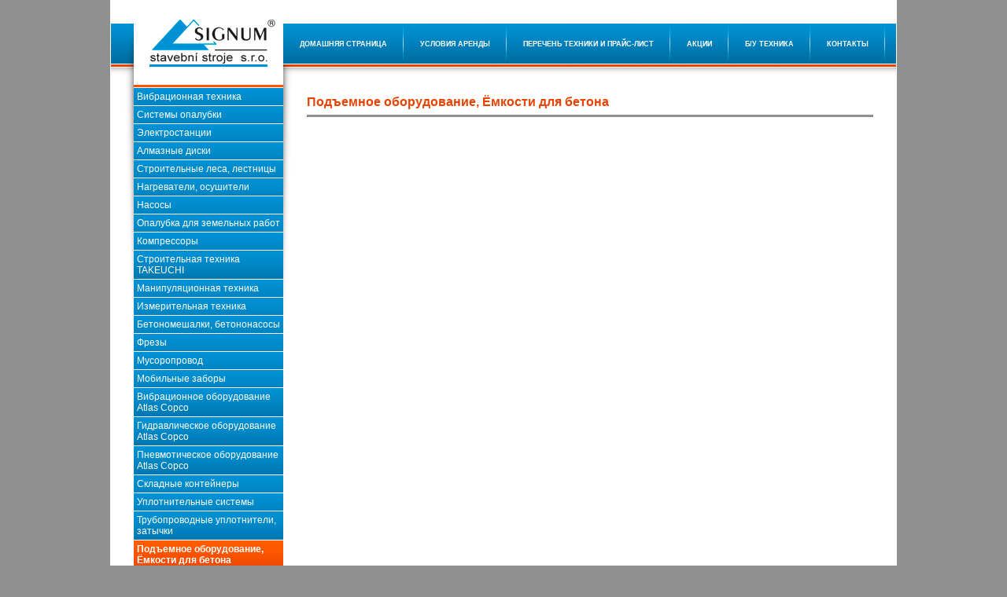

--- FILE ---
content_type: text/html; charset=UTF-8
request_url: http://ua.signum-stroje.cz/katalog_p_22.html
body_size: 1953
content:
<!DOCTYPE html PUBLIC "-//W3C//DTD XHTML 1.0 Transitional//EN" "http://www.w3.org/TR/xhtml1/DTD/xhtml1-transitional.dtd">
<html xmlns="http://www.w3.org/1999/xhtml">
<head>
<meta http-equiv="Content-Type" content="text/html; charset=utf-8" />
<META Name="keywords" Content="Ключевые слова">
<META Name="description" Content="СИГНУМ ставебни строй с.р.о.">
<title>СИГНУМ ставебни строй с.р.о.</title>
<link href="design/styles/style.css" rel="stylesheet" type="text/css"/>
<link rel="stylesheet" type="text/css" href="design/styles/print.css" media="print"/>
<link rel="stylesheet" type="text/css" href="design/styles/light-box.css" media="screen, projection"/>
</head>
<body>

<div id="site">
	<div id="header">

		<h1 id="logotip">
			<a href="/" title="СИГНУМ ставебни строй с.р.о.">
СИГНУМ ставебни строй с.р.о.
		<span/>
			</a>
		</h1>
		


<div id="navigation">
 <ul>



 <li><a href="home.html">Домашняя страница</a></li>



 <li><a href="arenda.html">Условия аренды</a></li>



 <li><a href="price.html">Перечень техники и Прайс-лист</a></li>



 <li><a href="akcion.html">Акции</a></li>



 <li><a href="tehnikaby.html">Б/У Техника</a></li>



 <li><a href="kontact.html">Контакты</a></li>


    </ul>
   </div>

	</div><!--end header-->
	<div id="site-content">
		<div id="sidebar-left">
			
					<div id="categories">
						<ul>


 <li><a href="katalog_p_1.html">Вибрационная техника</a></li>



 <li><a href="katalog_p_2.html">Системы опалубки</a></li>



 <li><a href="katalog_p_3.html">Электростанции</a></li>



 <li><a href="katalog_p_4.html">Алмазные диски</a></li>



 <li><a href="katalog_p_5.html">Строительные леса, лестницы</a></li>



 <li><a href="katalog_p_6.html">Нагреватели, осушители</a></li>



 <li><a href="katalog_p_7.html">Насосы</a></li>



 <li><a href="katalog_p_8.html">Опалубка для земельных работ</a></li>



 <li><a href="kompress.html">Компрессоры</a></li>



 <li><a href="katalog_p_10.html">Строительная техника TAKEUCHI</a></li>



 <li><a href="katalog_p_11.html">Манипуляционная техника</a></li>



 <li><a href="katalog_p_12.html">Измерительная техника</a></li>



 <li><a href="katalog_p_13.html">Бетономешалки, бетононасосы</a></li>



 <li><a href="katalog_p_14.html">Фрезы</a></li>



 <li><a href="katalog_p_15.html">Мусоропровод</a></li>



 <li><a href="katalog_p_16.html">Мобильные заборы</a></li>



 <li><a href="katalog_p_27.html">Вибрационное оборудование Atlas Copco</a></li>



 <li><a href="katalog_p_17.html">Гидравлическое оборудование Atlas Copco</a></li>



 <li><a href="katalog_p_18.html">Пневмотическое оборудование Atlas Copco</a></li>



 <li><a href="katalog_p_19.html">Складные контейнеры</a></li>



 <li><a href="katalog_p_20.html">Уплотнительные системы</a></li>



 <li><a href="katalog_p_21.html">Трубопроводные уплотнители, затычки</a></li>


  <li><strong>Подъемное оборудование, Ёмкости для бетона</strong></li>



 <li><a href="katalog_p_23.html">Пневматическое долото Scrap ‘Air</a></li>



 <li><a href="katalog_p_24.html">Устройство для вязки арматуры</a></li>



 <li><a href="katalog_p_25.html">Стрипсовязка</a></li>



 <li><a href="katalog_p_26.html">Устройства для гибки арматуры TRIAX</a></li>


    </ul>
   </div>

			<div id="action">
				<h3>Акции</h3>
					<p><a href="/index_p_3.html">Электростанция PRAMAC MGP 3200</a></p>
<p><img title="Электростанция PRAMAC MGP 3200" src="/content/images/pramac-mgp.jpg" alt="Электростанция PRAMAC MGP 3200" width="172" height="143" /></p>
			</div><!--end akcion-->

			<div id="contact">
				<h3>Контакты</h3>
					<p>
					ул. Дзержинского 1Ж
					г. Ирпень
					<br/>
					Киевская область
					Украина
					08200
					<br/>
					тел. 044 361 32 03
					<br/>
                    066 458 50 27
					<br/>
                    <script language="JavaScript" type="text/JavaScript">document.write('<a h');document.write('ref="mai');document.write('lto:');document.write('sig');document.write('num-u');document.write('a@ukr.');document.write('net">s');document.write('ignum-');document.write('ua@uk');document.write('r.net');document.write('</a>');</script>

					<br/>
						<script language="JavaScript" type="text/JavaScript">document.write('<a href=');document.write('"mailt');document.write('o:s');document.write('ignum_');document.write('ua@i.');document.write('ua">sig');document.write('num_ua');document.write('@i.');document.write('ua</');document.write('a>');</script>
					<br/>
					<a href="№">Филиалы </a>
					</p>
			</div><!--end CONTAKT-->
			
            <div id="partners">
				<h3>Партнеры</h3>
					<p><a href="/"><span style="color: #3366ff;"><span style="font-size: x-small;">Партнеры</span></span></a></p>
<p><a href="/"><span style="color: #3366ff;"><span style="font-size: x-small;">Партнеры</span></span></a></p>
<p><a href="/"><span style="color: #3366ff;"><span style="font-size: x-small;">Партнеры</span></span></a></p>
<p><a href="/"><span style="color: #3366ff;"><span style="font-size: x-small;">Партнеры</span></span></a></p>
<p><a href="/"><span style="color: #3366ff;"><span style="font-size: x-small;">Партнеры</span></span></a></p>
<p><a href="/"><span style="color: #3366ff;"><span style="font-size: x-small;">Партнеры</span></span></a></p>
				</div><!--end partners-->
		</div><!--end sidebar-left-->
	
			<div id="main-content">
				<p>
		<h2><strong>Подъемное оборудование, Ёмкости для бетона</strong></h2>
			</p>
			</div><!--end main-content-->

			<div id="footer">
				<p class="right">
					Copyright
				</p>
				</div><!--end footer-->
		</div><!--site-content-->
</div><!--end site-->


</body>
</html>



--- FILE ---
content_type: text/css
request_url: http://ua.signum-stroje.cz/design/styles/style.css
body_size: 2395
content:
body {
  background-attachment:initial;
  background-clip:initial;
  background-color:#909090;
  background-origin:initial;
  background-position:50% 0;
  background-repeat:no repeat;
  color:#4F2B00;
  font-family:Arial, 'Arial CE', helvetica, 'Helvetica CE', sans-serif;
  font-size:0.75em;
  line-height:1.5em;
  margin-bottom:0;
  margin-left:0;
  margin-right:0;
  margin-top:0;
  padding-bottom:0;
  padding-left:0;
  padding-right:0;
  padding-top:0;
}
h1 {
  color:#000000;
  float:left;
  font-size:1.5em;
  height:60px;
  left:50px;
  line-height:1.1em;
  margin-bottom:0;
  margin-left:0;
  margin-right:0;
  margin-top:0;
  overflow-x:hidden;
  overflow-y:hidden;
  padding-bottom:0;
  padding-left:0;
  padding-right:0;
  padding-top:0;
  position:relative;
  top:25px;
  width:160px;
}
h1 a {
  background-attachment:initial;
  background-clip:initial;
  background-color:initial;
  background-image:none;
  background-origin:initial;
  background-position:initial initial;
  background-repeat:initial initial;
  display:block;
  height:60px;
  text-decoration:none;
  width:160px;
}
h1 span {
  background-attachment:initial;
  background-clip:initial;
  background-color:initial;
  background-image:url(../images/logo.gif);
  background-origin:initial;
  background-position:initial initial;
  background-repeat:no-repeat no-repeat;
  display:block;
  height:60px;
  left:0;
  position:absolute;
  top:0;
  width:160px;
  z-index:2;
}
h2, h3, h4 {
  border-bottom-color:#909090;
  border-bottom-style:solid;
  border-bottom-width:3px;
  clear:left;
  color:#E84300;
  margin-bottom:0.5em;
  margin-left:0;
  margin-right:0;
  margin-top:0;
  padding-bottom:0.5em;
  padding-left:0;
  padding-right:0;
  padding-top:0;
}
h2 {
  font-size:1.35em;
}
h3 {
  font-size:1.2em;
}
h4 {
  border-bottom-style:none;
  border-color:initial;
  border-image:initial;
  border-left-style:none;
  border-right-style:none;
  border-top-style:none;
  border-width:initial;
  color:#575757;
  font-size:1.05em;
  margin-bottom:0;
  margin-left:0;
  margin-right:0;
  margin-top:0;
  padding-bottom:0.5em;
  padding-left:0;
  padding-right:0;
  padding-top:0;
}
a {
  color:#0090D2;
}
a:visited {
  color:#006D9F;
}
a:hover {
  color:#C94410;
}
img {
  border-bottom-width:0;
  border-color:initial;
  border-image:initial;
  border-left-width:0;
  border-right-width:0;
  border-style:initial;
  border-top-width:0;
  margin-bottom:0.5em;
  margin-left:0.3em;
  margin-right:0.3em;
  margin-top:0;
}
img.left {
  clear:left;
  float:left;
}
img.right {
  clear:right;
  float:right;
}
p, address {
  margin-bottom:0;
  margin-left:0;
  margin-right:0;
  margin-top:0;
  padding-bottom:1em;
}
ul {
  list-style-image:initial;
  list-style-position:initial;
  list-style-type:square;
  margin-bottom:0;
  margin-left:0.7em;
  margin-right:0;
  margin-top:0;
  padding-bottom:1em;
  padding-left:0.7em;
  padding-right:0;
  padding-top:0;
}
hr {
  border-bottom-style:none;
  border-color:initial;
  border-image:initial;
  border-left-style:none;
  border-right-style:none;
  border-top-color:#909090;
  border-top-style:solid;
  border-top-width:3px;
  border-width:initial;
  clear:both;
  color:#909090;
  height:3px;
}
hr.cleaner {
  clear:both;
  margin-bottom:0;
  margin-left:0;
  margin-right:0;
  margin-top:0;
  visibility:hidden;
}
table {
  margin-bottom:1em;
}
caption {
  color:#000000;
  font-weight:bold;
}
td.left {
  text-align:left;
}
td.center {
  text-align:center;
}
td.right {
  text-align:right;
}
th, td {
  background-attachment:initial;
  background-clip:initial;
  background-color:#FFFFFF;
  background-image:initial;
  background-origin:initial;
  background-position:initial initial;
  background-repeat:initial initial;
  border-bottom-color:#909090;
  border-bottom-style:solid;
  border-bottom-width:1px;
  border-image:initial;
  border-left-color:#909090;
  border-left-style:solid;
  border-left-width:1px;
  border-right-color:#909090;
  border-right-style:solid;
  border-right-width:1px;
  border-top-color:#909090;
  border-top-style:solid;
  border-top-width:1px;
  color:#000000;
  font-size:0.9em;
  padding-bottom:0;
  padding-left:0.3em;
  padding-right:0.3em;
  padding-top:0;
}
th {
  background-attachment:initial;
  background-clip:initial;
  background-color:#0091D5;
  background-image:initial;
  background-origin:initial;
  background-position:initial initial;
  background-repeat:initial initial;
  border-bottom-color:#0091D5;
  border-bottom-style:solid;
  border-bottom-width:1px;
  border-image:initial;
  border-left-color:#0091D5;
  border-left-style:solid;
  border-left-width:1px;
  border-right-color:#0091D5;
  border-right-style:solid;
  border-right-width:1px;
  border-top-color:#0091D5;
  border-top-style:solid;
  border-top-width:1px;
  color:#FFFFFF;
}
#site {
  background-attachment:initial;
  background-clip:initial;
  background-color:#FFFFFF;
  background-image:url(../images/sidebar.gif);
  background-origin:initial;
  background-position:0 98px;
  background-repeat:no-repeat;
  color:#575757;
  margin-bottom:auto;
  margin-left:auto;
  margin-right:auto;
  margin-top:auto;
  width:1000px;
}
#site-content {
  padding-bottom:30px;
  padding-left:30px;
  padding-right:30px;
  padding-top:10px;
}
#header {
  background-attachment:initial;
  background-clip:initial;
  background-color:initial;
  background-image:url(../images/header.jpg);
  background-origin:initial;
  background-position:initial initial;
  background-repeat:no-repeat no-repeat;
  height:98px;
  position:relative;
}

#navigation {
  bottom:16px;
  left:220px;
  position:absolute;
}
#navigation ul {
  list-style-image:initial;
  list-style-position:initial;
  list-style-type:none;
  margin-bottom:0;
  margin-left:0;
  margin-right:0;
  margin-top:0;
  padding-bottom:0;
  padding-left:0;
  padding-right:0;
  padding-top:0;
}
#navigation ul li {
  float:left;
}
#navigation ul li a, #navigation ul li strong {
  background-attachment:initial;
  background-clip:initial;
  background-color:#0080BC;
  background-image: url(../images/navbar-button.gif);
  background-origin:initial;
  background-position:100% 0;
  background-repeat:no-repeat no-repeat;
  color:#FFFFFF;
  display:block;
  font-size:0.78em;
  font-weight:bold;
  line-height:12px;
  padding-bottom:20px;
  padding-left:21px;
  padding-right:21px;
  padding-top:20px;
  position:relative;
  text-decoration:none;
  text-transform:uppercase;
}
#navigation ul li strong {
  background-attachment:initial;
  background-clip:initial;
  background-color:#E74401;
  background-image: url(../images/navbar-button-active.gif);
  background-origin:initial;
  background-position:100% 0;
  background-repeat:no-repeat no-repeat;
  color:#FFFFFF;
}
#navigation ul li a:hover {
  background-attachment:initial;
  background-clip:initial;
  background-color:#E74401;
  background-image: url(../images/navbar-button-active.gif);
  background-origin:initial;
  background-position:100% 0;
  background-repeat:no-repeat no-repeat;
  color:#FFFFFF;
}
#sidebar-left {
  float:left;
  overflow-x:hidden;
  overflow-y:hidden;
  padding-bottom:20px;
  padding-left:0;
  padding-right:0;
  padding-top:0;
  position:relative;
  width:190px;
}
#categories {
  padding-bottom:20px;
}
#categories ul {
  border-bottom-color:#FF5700;
  border-bottom-style:solid;
  border-bottom-width:3px;
  border-top-color:#FF5700;
  border-top-style:solid;
  border-top-width:3px;
  list-style-image:initial;
  list-style-position:initial;
  list-style-type:none;
  margin-bottom:0;
  margin-left:0;
  margin-right:0;
  margin-top:0;
  padding-bottom:1px;
  padding-left:0;
  padding-right:0;
  padding-top:0;
  position:relative;
}
#categories ul li {
  margin-bottom:0;
  margin-left:0;
  margin-right:0;
  margin-top:0;
  padding-bottom:0;
  padding-left:0;
  padding-right:0;
  padding-top:1px;
}
#categories ul li a, #categories ul li strong {
  background-attachment:initial;
  background-clip:initial;
  background-color:#0080BC;
  background-image: url(../images/navbar-button.gif);
  background-origin:initial;
  background-position:50% 0;
  background-repeat:no-repeat no-repeat;
  color:#FFFFFF;
  display:block;
  font-size:1em;
  height:100%;
  line-height:1.2em;
  padding-bottom:4px;
  padding-left:4px;
  padding-right:4px;
  padding-top:4px;
  text-align:left;
  text-decoration:none;
}
#categories ul li a:hover, #categories ul li a:focus, #categories ul li a:active {
  background-attachment:initial;
  background-clip:initial;
  background-color:#E74401;
  background-image: url(../images/navbar-button-active.gif);
  background-origin:initial;
  background-position:50% 100%;
  background-repeat:no-repeat no-repeat;
}
#categories ul li strong {
  background-attachment:initial;
  background-clip:initial;
  background-color:#E74401;
  background-image: url(../images/navbar-button-active.gif);
  background-origin:initial;
  background-position:50% 100%;
  background-repeat:no-repeat no-repeat;
}
#categories ul ul {
  border-bottom-color:#FF5700;
  border-bottom-style:solid;
  border-bottom-width:2px;
  border-image:initial;
  border-left-color:#FF5700;
  border-left-style:solid;
  border-left-width:2px;
  border-right-color:#FF5700;
  border-right-style:solid;
  border-right-width:2px;
  border-top-color:#FF5700;
  border-top-style:solid;
  border-top-width:2px;
  margin-bottom:1px;
  margin-top:2px;
  padding-bottom:2px;
  padding-left:2px;
  padding-right:2px;
  padding-top:1px;
}
#categories ul ul li a, #categories ul ul li strong {
  line-height:1.2em;
  padding-bottom:2px;
  padding-left:20px;
  padding-right:4px;
  padding-top:2px;
}
#contact a{
text-decoration:none;
}
#main-content {
  float:right;
  overflow-x:hidden;
  overflow-y:hidden;
  position:relative;
  width:720px;
}
#main-content iframe{
margin:10px 130px 10px;
}

.product-box, .tip-of-day {
  margin-bottom:15px;
  min-height:130px;
  padding-bottom:0;
  padding-left:175px;
  padding-right:0;
  padding-top:0;
  position:relative;
  width:545px;
}
.product-box h3, .tip-of-day h3 {
  border-bottom-color:#909090;
  border-bottom-style:solid;
  border-bottom-width:1px;
  font-size:1.4em;
  margin-bottom:5px;
  margin-left:0;
  margin-right:0;
  margin-top:0;
  padding-bottom:0;
  padding-left:0;
  padding-right:0;
  padding-top:0;
}
.product-box h3 a, .tip-of-day h3 a {
  color:#E84300;
  display:block;
  padding-bottom:5px;
  padding-left:0;
  padding-right:5px;
  padding-top:5px;
  text-decoration:none;
}
.product-box h3 a:hover, .tip-of-day h3 a:hover {
  color:#000000;
}
.product-box h2, .product-detail h2 {
  border-bottom-style:none;
  border-color:initial;
  border-image:initial;
  border-left-style:none;
  border-right-style:none;
  border-top-style:none;
  border-width:initial;
  font-size:1.2em;
  margin-bottom:5px;
  margin-left:0;
  margin-right:0;
  margin-top:0;
  padding-bottom:0;
  padding-left:0;
  padding-right:0;
  padding-top:0;
  text-decoration:none;
}
.product-box h2 span, .product-box h2 span span, .product-detail h2 span, .product-detail h2 span span {
  border-bottom-style:none;
  border-color:initial;
  border-image:initial;
  border-left-style:none;
  border-right-style:none;
  border-top-style:none;
  border-width:initial;
  color:#000000;
  text-decoration:none;
}
.product-detail table {
  clear:both;
}
.product-box th, .tip-of-day th, .product-box td, .tip-of-day td {
  background-attachment:initial;
  background-clip:initial;
  background-color:initial;
  background-image:none;
  background-origin:initial;
  background-position:initial initial;
  background-repeat:initial initial;
  border-bottom-width:0;
  border-color:initial;
  border-image:initial;
  border-left-width:0;
  border-right-width:0;
  border-style:initial;
  border-top-width:0;
  color:#666666;
  font-size:0.9em;
  line-height:0.9em;
  padding-bottom:4px;
  padding-left:4px;
  padding-right:4px;
  padding-top:4px;
}
.product-box th, .tip-of-day th {
  border-right-color:#666666;
  border-right-style:dashed;
  border-right-width:1px;
  text-align:left;
}
.product-box-image {
  height:140px;
  left:2px;
  padding-bottom:0;
  padding-left:0;
  padding-right:0;
  padding-top:0;
  position:absolute;
  top:10px;
  width:130px;
}
.product-box-image img {
  display:block;
  margin-bottom:0;
  margin-left:auto;
  margin-right:auto;
  margin-top:0;
}
.product-box form {
  bottom:20px;
  position:absolute;
  right:20px;
}
.product-box form p {
  padding-bottom:0;
  padding-left:0;
  padding-right:0;
  padding-top:0;
}
.product-box .count {
  width:3em;
}
.product-box .price, .tip-of-day .price {
  font-weight:bold;
}
#product-detail-image-box {
  background-attachment:initial;
  background-clip:initial;
  background-color:#FFFFFF;
  background-image:initial;
  background-origin:initial;
  background-position:initial initial;
  background-repeat:initial initial;
  border-bottom-color:#AAAAAA;
  border-bottom-style:double;
  border-bottom-width:2px;
  border-image:initial;
  border-left-color:#AAAAAA;
  border-left-style:double;
  border-left-width:2px;
  border-right-color:#AAAAAA;
  border-right-style:double;
  border-right-width:2px;
  border-top-color:#AAAAAA;
  border-top-style:double;
  border-top-width:2px;
  float:right;
  margin-bottom:1.5em;
  margin-left:0.7em;
  margin-right:0;
  margin-top:0;
  padding-bottom:0.7em;
  padding-left:0.7em;
  padding-right:0.7em;
  padding-top:0.7em;
  width:340px;
}
#product-detail-image-box #img-large {
  display:block;
  margin-bottom:auto;
  margin-left:auto;
  margin-right:auto;
  margin-top:auto;
  padding-bottom:0.7em;
}
#product-detail-image-box .img-thumb {
  cursor:pointer;
}
#kosik input {
  width:3em;
}
#prev-next {
  border-top-color:#909090;
  border-top-style:solid;
  border-top-width:3px;
  clear:both;
  margin-top:1em;
  padding-top:1em;
  text-align:center;
}
#footer {
  border-top-color:#909090;
  border-top-style:solid;
  border-top-width:5px;
  clear:both;
  color:#909090;
  font-size:0.9em;
  height:100%;
  line-height:1.8em;
  padding-bottom:5px;
  padding-left:0;
  padding-right:0;
  padding-top:5px;
}
#footer a {
  color:#777777;
}
#footer a:hover {
  color:#AAAAAA;
}
#footer p {
  display:inline;
  font-size:0.9em;
  margin-bottom:0;
  margin-left:0;
  margin-right:0;
  margin-top:0;
  padding-bottom:0;
  padding-left:0;
  padding-right:0;
  padding-top:0;
}
#footer .right {
  float: none;
}
.button {
  background-attachment:initial;
  background-clip:initial;
  background-color:#DDDDDD;
  background-image:initial;
  background-origin:initial;
  background-position:initial initial;
  background-repeat:initial initial;
  border-bottom-color:#DDDDDD;
  border-bottom-style:outset;
  border-bottom-width:2px;
  border-image:initial;
  border-left-color:#DDDDDD;
  border-left-style:outset;
  border-left-width:1px;
  border-right-color:#DDDDDD;
  border-right-style:outset;
  border-right-width:2px;
  border-top-color:#DDDDDD;
  border-top-style:outset;
  border-top-width:1px;
  color:#000000;
  padding-bottom:0.3em;
  padding-left:0.3em;
  padding-right:0.3em;
  padding-top:0.3em;
  text-decoration:none;
  white-space:nowrap;
}
.button:hover {
  background-attachment:initial;
  background-clip:initial;
  background-color:#DDDDDD;
  background-image:initial;
  background-origin:initial;
  background-position:initial initial;
  background-repeat:initial initial;
  border-bottom-color:#DDDDDD;
  border-bottom-style:inset;
  border-bottom-width:1px;
  border-image:initial;
  border-left-color:#DDDDDD;
  border-left-style:inset;
  border-left-width:2px;
  border-right-color:#DDDDDD;
  border-right-style:inset;
  border-right-width:1px;
  border-top-color:#DDDDDD;
  border-top-style:inset;
  border-top-width:2px;
  color:#000000;
}
.error {
  color:#FF0000;
  font-weight:bold;
}
.back {
  text-align:right;
}
#vybrana-stranka {
  font-weight:bold;
}
#listovani {
  clear:both;
  font-size:1.2em;
}
td.cena {
  width:30%;
}
#homepage-boxes {
  list-style-image:initial;
  list-style-position:initial;
  list-style-type:none;
  margin-bottom:0;
  margin-left:0;
  margin-right:-30px;
  margin-top:0;
  padding-bottom:0;
  padding-left:0;
  padding-right:0;
  padding-top:5px;
  width:740px;
}
#homepage-boxes li {
  float:left;
  padding-bottom:20px;
  padding-right:20px;
  position:relative;
}
#homepage-boxes li a {
  border-bottom-color:#909090;
  border-bottom-style:solid;
  border-bottom-width:1px;
  border-image:initial;
  border-left-color:#909090;
  border-left-style:solid;
  border-left-width:1px;
  border-right-color:#909090;
  border-right-style:solid;
  border-right-width:1px;
  border-top-color:#909090;
  border-top-style:solid;
  border-top-width:1px;
  display:block;
  height:161px;
  overflow-x:hidden;
  overflow-y:hidden;
  padding-bottom:1px;
  padding-left:1px;
  padding-right:1px;
  padding-top:1px;
  text-decoration:none;
  width:161px;
}
#homepage-boxes li a:hover {
  border-bottom-color:#FF5700;
  border-bottom-style:solid;
  border-bottom-width:1px;
  border-image:initial;
  border-left-color:#FF5700;
  border-left-style:solid;
  border-left-width:1px;
  border-right-color:#FF5700;
  border-right-style:solid;
  border-right-width:1px;
  border-top-color:#FF5700;
  border-top-style:solid;
  border-top-width:1px;
}
#homepage-boxes li a strong {
  background-attachment:initial;
  background-clip:initial;
  background-color:#0091D5;
  background-image:initial;
  background-origin:initial;
  background-position:initial initial;
  background-repeat:initial initial;
  bottom:22px;
  color:#FFFFFF;
  padding-bottom:0;
  padding-left:5px;
  padding-right:5px;
  padding-top:0;
  position:absolute;
  text-align:center;
  width:151px;
}
#homepage-boxes li a:hover strong {
  background-attachment:initial;
  background-clip:initial;
  background-color:#FF5700;
  background-image:initial;
  background-origin:initial;
  background-position:initial initial;
  background-repeat:initial initial;
}
#homepage-boxes li a img {
  display:block;
  margin-bottom:auto;
  margin-left:auto;
  margin-right:auto;
  margin-top:auto;
}


--- FILE ---
content_type: text/css
request_url: http://ua.signum-stroje.cz/design/styles/light-box.css
body_size: 807
content:
#lightbox {
  left:0;
  line-height:0;
  position:absolute;
  text-align:center;
  width:100%;
  z-index:100;
}
#lightbox a img {
  border-bottom-style:none;
  border-color:initial;
  border-image:initial;
  border-left-style:none;
  border-right-style:none;
  border-top-style:none;
  border-width:initial;
}
#lightbox img {
  margin-bottom:0;
  margin-left:0;
  margin-right:0;
  margin-top:0;
  padding-bottom:0;
  padding-left:0;
  padding-right:0;
  padding-top:0;
}
#outerImageContainer {
  background-color:#FFFFFF;
  height:250px;
  margin-bottom:0;
  margin-left:auto;
  margin-right:auto;
  margin-top:0;
  position:relative;
  width:250px;
}
#imageContainer {
  padding-bottom:10px;
  padding-left:10px;
  padding-right:10px;
  padding-top:10px;
}
#loading {
  height:25%;
  left:0;
  line-height:0;
  position:absolute;
  text-align:center;
  top:40%;
  width:100%;
}
#hoverNav {
  height:100%;
  left:0;
  position:absolute;
  top:0;
  width:100%;
  z-index:10;
}
#imageContainer > #hoverNav {
  left:0;
}
#hoverNav a {
  outline-color:initial;
  outline-style:none;
  outline-width:initial;
}
#prevLink, #nextLink {
  background-attachment:initial;
  background-clip:initial;
  background-color:transparent;
  background-image:url(http://www.signum-plzen.cz/skins/standardni/img/lightbox/blank.gif);
  background-origin:initial;
  background-position:initial initial;
  background-repeat:no-repeat no-repeat;
  display:block;
  height:100%;
  width:49%;
}
#prevLink {
  float:left;
  left:0;
}
#nextLink {
  float:right;
  right:0;
}
#prevLink:hover, #prevLink:visited:hover {
  background-attachment:initial;
  background-clip:initial;
  background-color:initial;
  background-image:url(http://www.signum-plzen.cz/skins/standardni/img/lightbox/prevlabel.gif);
  background-origin:initial;
  background-position:0 15%;
  background-repeat:no-repeat no-repeat;
}
#nextLink:hover, #nextLink:visited:hover {
  background-attachment:initial;
  background-clip:initial;
  background-color:initial;
  background-image:url(http://www.signum-plzen.cz/skins/standardni/img/lightbox/nextlabel.gif);
  background-origin:initial;
  background-position:100% 15%;
  background-repeat:no-repeat no-repeat;
}
#imageDataContainer {
  background-color:#FFFFFF;
  font-family:Verdana, Helvetica, sans-serif;
  font-size:10px;
  font-style:normal;
  font-variant:normal;
  font-weight:normal;
  line-height:1.4em;
  margin-bottom:0;
  margin-left:auto;
  margin-right:auto;
  margin-top:0;
  overflow-x:auto;
  overflow-y:auto;
  width:100%;
}
#imageData {
  color:#666666;
  padding-bottom:0;
  padding-left:10px;
  padding-right:10px;
  padding-top:0;
}
#imageData #imageDetails {
  float:left;
  text-align:left;
  width:70%;
}
#imageData #caption {
  font-weight:bold;
}
#imageData #numberDisplay {
  clear:left;
  display:block;
  padding-bottom:1em;
}
#imageData #bottomNavClose {
  float:right;
  padding-bottom:0.7em;
  width:66px;
}
#overlay {
  background-color:#000000;
  height:500px;
  left:0;
  position:absolute;
  top:0;
  width:100%;
  z-index:90;
}

--- FILE ---
content_type: text/css
request_url: http://ua.signum-stroje.cz/design/styles/print.css
body_size: 284
content:
#header, #sidebar-left, #sidebar-right, #navbar, #footer, #listovani, form {
  display:none;
}
body {
  font-size:9pt;
}
table {
  border-collapse:collapse;
  margin-bottom:10pt;
  width:80%;
}
table, tr, td {
  border-bottom-color:black;
  border-bottom-style:solid;
  border-bottom-width:1px;
  border-image:initial;
  border-left-color:black;
  border-left-style:solid;
  border-left-width:1px;
  border-right-color:black;
  border-right-style:solid;
  border-right-width:1px;
  border-top-color:black;
  border-top-style:solid;
  border-top-width:1px;
}
td {
  padding-bottom:1pt;
  padding-left:5pt;
  padding-right:1pt;
  padding-top:1pt;
}
td.cena {
  width:30%;
}